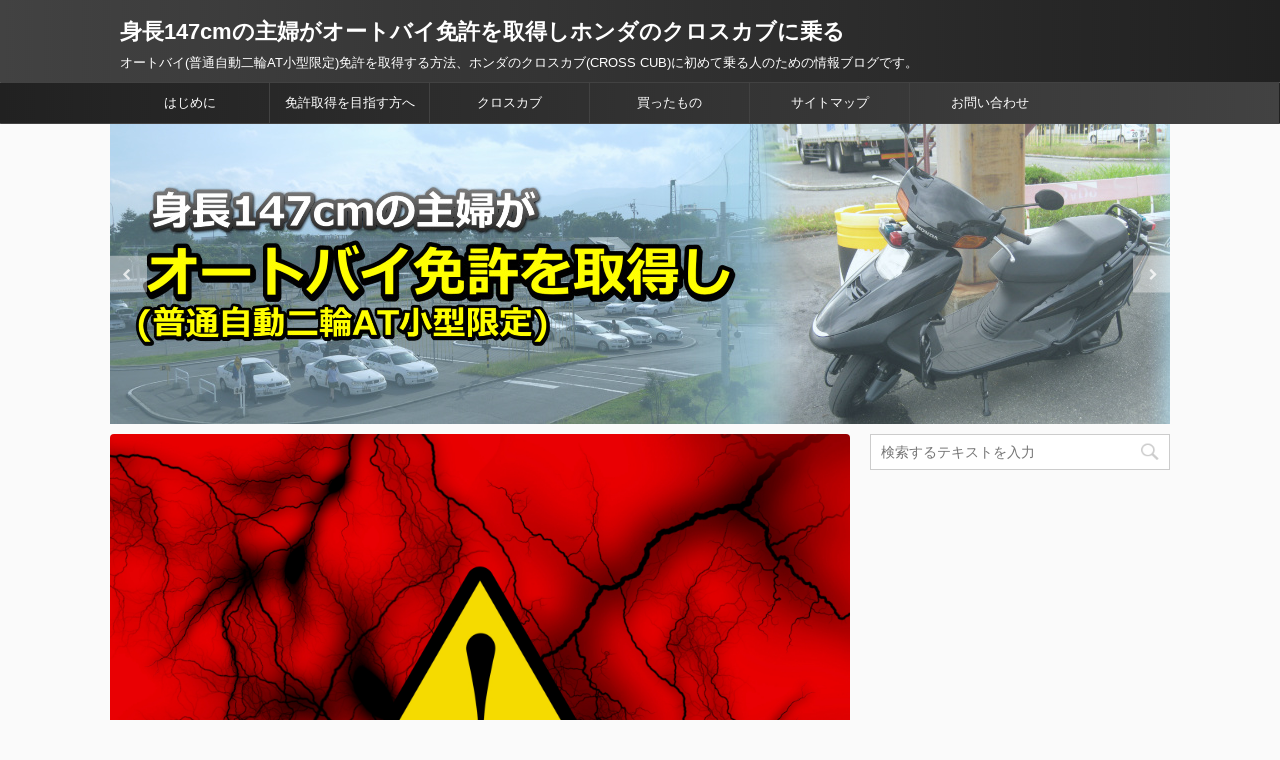

--- FILE ---
content_type: text/html; charset=UTF-8
request_url: https://usefulinfo.net/license/4days/
body_size: 15138
content:
<!DOCTYPE html>
<!--[if lt IE 7]>
<html class="ie6" lang="ja"> <![endif]-->
<!--[if IE 7]>
<html class="i7" lang="ja"> <![endif]-->
<!--[if IE 8]>
<html class="ie" lang="ja"> <![endif]-->
<!--[if gt IE 8]><!-->
<html lang="ja" class="">
	<!--<![endif]-->
	<head prefix="og: http://ogp.me/ns# fb: http://ogp.me/ns/fb# article: http://ogp.me/ns/article#">
		<meta charset="UTF-8" >
		<meta name="viewport" content="width=device-width,initial-scale=1.0,user-scalable=no,viewport-fit=cover">
		<meta name="format-detection" content="telephone=no" >
		
		
		<link rel="alternate" type="application/rss+xml" title="身長147cmの主婦がオートバイ免許を取得しホンダのクロスカブに乗る RSS Feed" href="https://usefulinfo.net/feed/" />
		<link rel="pingback" href="https://usefulinfo.net/xmlrpc.php" >
		<!--[if lt IE 9]>
		<script src="https://usefulinfo.net/wp-content/themes/affinger5/js/html5shiv.js"></script>
		<![endif]-->
				<title>４日目 その１ シミュレーターで交通法規の再確認 - 身長147cmの主婦がオートバイ免許を取得しホンダのクロスカブに乗る</title>
<link rel='dns-prefetch' href='//ajax.googleapis.com' />
<link rel='dns-prefetch' href='//fonts.googleapis.com' />
<link rel='dns-prefetch' href='//s.w.org' />
		<script type="text/javascript">
			window._wpemojiSettings = {"baseUrl":"https:\/\/s.w.org\/images\/core\/emoji\/2.4\/72x72\/","ext":".png","svgUrl":"https:\/\/s.w.org\/images\/core\/emoji\/2.4\/svg\/","svgExt":".svg","source":{"concatemoji":"https:\/\/usefulinfo.net\/wp-includes\/js\/wp-emoji-release.min.js?ver=4.9.5"}};
			!function(a,b,c){function d(a,b){var c=String.fromCharCode;l.clearRect(0,0,k.width,k.height),l.fillText(c.apply(this,a),0,0);var d=k.toDataURL();l.clearRect(0,0,k.width,k.height),l.fillText(c.apply(this,b),0,0);var e=k.toDataURL();return d===e}function e(a){var b;if(!l||!l.fillText)return!1;switch(l.textBaseline="top",l.font="600 32px Arial",a){case"flag":return!(b=d([55356,56826,55356,56819],[55356,56826,8203,55356,56819]))&&(b=d([55356,57332,56128,56423,56128,56418,56128,56421,56128,56430,56128,56423,56128,56447],[55356,57332,8203,56128,56423,8203,56128,56418,8203,56128,56421,8203,56128,56430,8203,56128,56423,8203,56128,56447]),!b);case"emoji":return b=d([55357,56692,8205,9792,65039],[55357,56692,8203,9792,65039]),!b}return!1}function f(a){var c=b.createElement("script");c.src=a,c.defer=c.type="text/javascript",b.getElementsByTagName("head")[0].appendChild(c)}var g,h,i,j,k=b.createElement("canvas"),l=k.getContext&&k.getContext("2d");for(j=Array("flag","emoji"),c.supports={everything:!0,everythingExceptFlag:!0},i=0;i<j.length;i++)c.supports[j[i]]=e(j[i]),c.supports.everything=c.supports.everything&&c.supports[j[i]],"flag"!==j[i]&&(c.supports.everythingExceptFlag=c.supports.everythingExceptFlag&&c.supports[j[i]]);c.supports.everythingExceptFlag=c.supports.everythingExceptFlag&&!c.supports.flag,c.DOMReady=!1,c.readyCallback=function(){c.DOMReady=!0},c.supports.everything||(h=function(){c.readyCallback()},b.addEventListener?(b.addEventListener("DOMContentLoaded",h,!1),a.addEventListener("load",h,!1)):(a.attachEvent("onload",h),b.attachEvent("onreadystatechange",function(){"complete"===b.readyState&&c.readyCallback()})),g=c.source||{},g.concatemoji?f(g.concatemoji):g.wpemoji&&g.twemoji&&(f(g.twemoji),f(g.wpemoji)))}(window,document,window._wpemojiSettings);
		</script>
		<style type="text/css">
img.wp-smiley,
img.emoji {
	display: inline !important;
	border: none !important;
	box-shadow: none !important;
	height: 1em !important;
	width: 1em !important;
	margin: 0 .07em !important;
	vertical-align: -0.1em !important;
	background: none !important;
	padding: 0 !important;
}
</style>
<link rel='stylesheet' id='contact-form-7-css'  href='https://usefulinfo.net/wp-content/plugins/contact-form-7/includes/css/styles.css?ver=4.9' type='text/css' media='all' />
<link rel='stylesheet' id='pz-linkcard-css'  href='//usefulinfo.net/wp-content/uploads/pz-linkcard/style.css?ver=4.9.5' type='text/css' media='all' />
<link rel='stylesheet' id='sb-type-std-css'  href='https://usefulinfo.net/wp-content/plugins/speech-bubble/css/sb-type-std.css?ver=4.9.5' type='text/css' media='all' />
<link rel='stylesheet' id='sb-type-fb-css'  href='https://usefulinfo.net/wp-content/plugins/speech-bubble/css/sb-type-fb.css?ver=4.9.5' type='text/css' media='all' />
<link rel='stylesheet' id='sb-type-fb-flat-css'  href='https://usefulinfo.net/wp-content/plugins/speech-bubble/css/sb-type-fb-flat.css?ver=4.9.5' type='text/css' media='all' />
<link rel='stylesheet' id='sb-type-ln-css'  href='https://usefulinfo.net/wp-content/plugins/speech-bubble/css/sb-type-ln.css?ver=4.9.5' type='text/css' media='all' />
<link rel='stylesheet' id='sb-type-ln-flat-css'  href='https://usefulinfo.net/wp-content/plugins/speech-bubble/css/sb-type-ln-flat.css?ver=4.9.5' type='text/css' media='all' />
<link rel='stylesheet' id='sb-type-pink-css'  href='https://usefulinfo.net/wp-content/plugins/speech-bubble/css/sb-type-pink.css?ver=4.9.5' type='text/css' media='all' />
<link rel='stylesheet' id='sb-type-rtail-css'  href='https://usefulinfo.net/wp-content/plugins/speech-bubble/css/sb-type-rtail.css?ver=4.9.5' type='text/css' media='all' />
<link rel='stylesheet' id='sb-type-drop-css'  href='https://usefulinfo.net/wp-content/plugins/speech-bubble/css/sb-type-drop.css?ver=4.9.5' type='text/css' media='all' />
<link rel='stylesheet' id='sb-type-think-css'  href='https://usefulinfo.net/wp-content/plugins/speech-bubble/css/sb-type-think.css?ver=4.9.5' type='text/css' media='all' />
<link rel='stylesheet' id='sb-no-br-css'  href='https://usefulinfo.net/wp-content/plugins/speech-bubble/css/sb-no-br.css?ver=4.9.5' type='text/css' media='all' />
<link rel='stylesheet' id='st-toc-css'  href='https://usefulinfo.net/wp-content/plugins/st-toc/assets/css/style.css?ver=20180319' type='text/css' media='all' />
<link rel='stylesheet' id='toc-screen-css'  href='https://usefulinfo.net/wp-content/plugins/table-of-contents-plus/screen.min.css?ver=1509' type='text/css' media='all' />
<link rel='stylesheet' id='parent-style-css'  href='https://usefulinfo.net/wp-content/themes/affinger5/style.css?ver=4.9.5' type='text/css' media='all' />
<link rel='stylesheet' id='slick-css'  href='https://usefulinfo.net/wp-content/themes/affinger5/vendor/slick/slick.css?ver=1.5.9' type='text/css' media='all' />
<link rel='stylesheet' id='slick-theme-css'  href='https://usefulinfo.net/wp-content/themes/affinger5/vendor/slick/slick-theme.css?ver=1.5.9' type='text/css' media='all' />
<link rel='stylesheet' id='fonts-googleapis-notosansjp-css'  href='//fonts.googleapis.com/earlyaccess/notosansjp.css?ver=4.9.5' type='text/css' media='all' />
<link rel='stylesheet' id='fonts-googleapis-lato700-css'  href='//fonts.googleapis.com/css?family=Lato%3A700&#038;ver=4.9.5' type='text/css' media='all' />
<link rel='stylesheet' id='fonts-googleapis-montserrat-css'  href='//fonts.googleapis.com/css?family=Montserrat%3A400&#038;ver=4.9.5' type='text/css' media='all' />
<link rel='stylesheet' id='normalize-css'  href='https://usefulinfo.net/wp-content/themes/affinger5/css/normalize.css?ver=1.5.9' type='text/css' media='all' />
<link rel='stylesheet' id='font-awesome-css'  href='https://usefulinfo.net/wp-content/themes/affinger5/css/fontawesome/css/font-awesome.min.css?ver=4.7.0' type='text/css' media='all' />
<link rel='stylesheet' id='st_svg-css'  href='https://usefulinfo.net/wp-content/themes/affinger5/st_svg/style.css?ver=4.9.5' type='text/css' media='all' />
<link rel='stylesheet' id='style-css'  href='https://usefulinfo.net/wp-content/themes/affinger5-child/style.css?ver=4.9.5' type='text/css' media='all' />
<link rel='stylesheet' id='single2-css'  href='https://usefulinfo.net/wp-content/themes/affinger5/st-kanricss.php' type='text/css' media='all' />
<link rel='stylesheet' id='single-css'  href='https://usefulinfo.net/wp-content/themes/affinger5/st-rankcss.php' type='text/css' media='all' />
<link rel='stylesheet' id='amazonjs-css'  href='https://usefulinfo.net/wp-content/plugins/amazonjs/css/amazonjs.css?ver=0.8' type='text/css' media='all' />
<link rel='stylesheet' id='st-themecss-css'  href='https://usefulinfo.net/wp-content/themes/affinger5/st-themecss-loader.php?ver=4.9.5' type='text/css' media='all' />
<script type='text/javascript' src='//ajax.googleapis.com/ajax/libs/jquery/1.11.3/jquery.min.js?ver=1.11.3'></script>
<link rel='https://api.w.org/' href='https://usefulinfo.net/wp-json/' />
<link rel='shortlink' href='https://usefulinfo.net/?p=255' />
<link rel="alternate" type="application/json+oembed" href="https://usefulinfo.net/wp-json/oembed/1.0/embed?url=https%3A%2F%2Fusefulinfo.net%2Flicense%2F4days%2F" />
<link rel="alternate" type="text/xml+oembed" href="https://usefulinfo.net/wp-json/oembed/1.0/embed?url=https%3A%2F%2Fusefulinfo.net%2Flicense%2F4days%2F&#038;format=xml" />
<meta name="robots" content="index, follow" />
<link rel="amphtml" href="https://usefulinfo.net/license/4days/amp/"><meta name="google-site-verification" content="a96z9O38IFAxq82M8EVyh5LUYPXpIWumqPphGUepHXE" />
<link rel="canonical" href="https://usefulinfo.net/license/4days/" />

<script type='text/javascript' src='https://usefulinfo.net/wp-content/plugins/wp-spamshield/js/jscripts.php'></script> 
			<script>
		(function (i, s, o, g, r, a, m) {
			i['GoogleAnalyticsObject'] = r;
			i[r] = i[r] || function () {
					(i[r].q = i[r].q || []).push(arguments)
				}, i[r].l = 1 * new Date();
			a = s.createElement(o),
				m = s.getElementsByTagName(o)[0];
			a.async = 1;
			a.src = g;
			m.parentNode.insertBefore(a, m)
		})(window, document, 'script', '//www.google-analytics.com/analytics.js', 'ga');

		ga('create', 'UA-107121052-1', 'auto');
		ga('send', 'pageview');

	</script>
					

	<script>
		jQuery(function(){
		jQuery(".post .entry-title").css("opacity",".0").animate({ 
				"opacity": "1"
				}, 2500);;
		});


	</script>

<script>
jQuery(function(){
    jQuery('.st-btn-open').click(function(){
        jQuery(this).next('.st-slidebox').stop(true, true).slideToggle();
    });
});
</script>
	<script>
		jQuery(function(){
		jQuery('.post h2 , .h2modoki').wrapInner('<span class="st-dash-design"></span>');
		}) 
	</script>

<script>
	jQuery(function(){
		jQuery("#toc_container:not(:has(ul ul))").addClass("only-toc");
		jQuery(".st-ac-box ul:has(.cat-item)").each(function(){
			jQuery(this).addClass("st-ac-cat");
		});
	});
</script>

<script>
	jQuery(function(){
					});
</script>
			</head>
	<body class="post-template-default single single-post postid-255 single-format-standard not-front-page" >
				<div id="st-ami">
				<div id="wrapper" class="">
				<div id="wrapper-in">
					<header id="st-headwide">
						<div id="headbox-bg">
							<div class="clearfix" id="headbox" class="">
										<nav id="s-navi" class="pcnone">
			<dl class="acordion">
				<dt class="trigger">
					<p class="acordion_button"><span class="op"><i class="fa st-svg-menu"></i></span></p>
		
					<!-- 追加メニュー -->
					
					<!-- 追加メニュー2 -->
					
						</dt>

				<dd class="acordion_tree">
					<div class="acordion_tree_content">

						

														<div class="menu-%e3%82%b0%e3%83%ad%e3%83%bc%e3%83%90%e3%83%ab%e3%83%a1%e3%83%8b%e3%83%a5%e3%83%bc-container"><ul id="menu-%e3%82%b0%e3%83%ad%e3%83%bc%e3%83%90%e3%83%ab%e3%83%a1%e3%83%8b%e3%83%a5%e3%83%bc" class="menu"><li id="menu-item-20" class="menu-item menu-item-type-post_type menu-item-object-page menu-item-20"><a href="https://usefulinfo.net/first.html">はじめに</a></li>
<li id="menu-item-9" class="menu-item menu-item-type-taxonomy menu-item-object-category current-post-ancestor current-menu-parent current-post-parent menu-item-has-children menu-item-9"><a href="https://usefulinfo.net/category/license/">免許取得を目指す方へ</a>
<ul class="sub-menu">
	<li id="menu-item-621" class="menu-item menu-item-type-taxonomy menu-item-object-category menu-item-621"><a href="https://usefulinfo.net/category/license/tips/">AT小型限定免許のコツ</a></li>
	<li id="menu-item-389" class="menu-item menu-item-type-taxonomy menu-item-object-category current-post-ancestor current-menu-parent current-post-parent menu-item-389"><a href="https://usefulinfo.net/category/license/license_diary/">AT小型限定教習日記</a></li>
	<li id="menu-item-388" class="menu-item menu-item-type-taxonomy menu-item-object-category menu-item-388"><a href="https://usefulinfo.net/category/license/license_column/">合格までの葛藤の日々</a></li>
</ul>
</li>
<li id="menu-item-8" class="menu-item menu-item-type-taxonomy menu-item-object-category menu-item-has-children menu-item-8"><a href="https://usefulinfo.net/category/crosscub/">クロスカブ</a>
<ul class="sub-menu">
	<li id="menu-item-7" class="menu-item menu-item-type-taxonomy menu-item-object-category menu-item-7"><a href="https://usefulinfo.net/category/crosscub/custom/">カスタム</a></li>
</ul>
</li>
<li id="menu-item-95" class="menu-item menu-item-type-taxonomy menu-item-object-category menu-item-95"><a href="https://usefulinfo.net/category/shopping/">買ったもの</a></li>
<li id="menu-item-499" class="menu-item menu-item-type-post_type menu-item-object-page menu-item-499"><a href="https://usefulinfo.net/auto_sitemap.html">サイトマップ</a></li>
<li id="menu-item-514" class="menu-item menu-item-type-post_type menu-item-object-page menu-item-514"><a href="https://usefulinfo.net/contact.html">お問い合わせ</a></li>
</ul></div>							<div class="clear"></div>

						
					</div>
				</dd>
			</dl>
		</nav>
										<div id="header-l">
										
            
			
				<!-- ロゴ又はブログ名 -->
				                
					<p class="sitename sitenametop"><a href="https://usefulinfo.net/">
  						                      		  身長147cmの主婦がオートバイ免許を取得しホンダのクロスカブに乗る                   		               		 </a></p>
                     
   				          		<!-- ロゴ又はブログ名ここまで -->
                
           		<!-- キャプション -->
           							<p class="descr">
						オートバイ(普通自動二輪AT小型限定)免許を取得する方法、ホンダのクロスカブ(CROSS CUB)に初めて乗る人のための情報ブログです。					</p>
				
			
		
    									</div><!-- /#header-l -->
								<div id="header-r" class="smanone">
																		
								</div><!-- /#header-r -->
							</div><!-- /#headbox-bg -->
						</div><!-- /#headbox clearfix -->
						
												
					

	<div id="gazou-wide">
				<div id="st-menubox">
			<div id="st-menuwide">
				<nav class="smanone clearfix"><ul id="menu-%e3%82%b0%e3%83%ad%e3%83%bc%e3%83%90%e3%83%ab%e3%83%a1%e3%83%8b%e3%83%a5%e3%83%bc-1" class="menu"><li class="menu-item menu-item-type-post_type menu-item-object-page menu-item-20"><a href="https://usefulinfo.net/first.html">はじめに</a></li>
<li class="menu-item menu-item-type-taxonomy menu-item-object-category current-post-ancestor current-menu-parent current-post-parent menu-item-has-children menu-item-9"><a href="https://usefulinfo.net/category/license/">免許取得を目指す方へ</a>
<ul class="sub-menu">
	<li class="menu-item menu-item-type-taxonomy menu-item-object-category menu-item-621"><a href="https://usefulinfo.net/category/license/tips/">AT小型限定免許のコツ</a></li>
	<li class="menu-item menu-item-type-taxonomy menu-item-object-category current-post-ancestor current-menu-parent current-post-parent menu-item-389"><a href="https://usefulinfo.net/category/license/license_diary/">AT小型限定教習日記</a></li>
	<li class="menu-item menu-item-type-taxonomy menu-item-object-category menu-item-388"><a href="https://usefulinfo.net/category/license/license_column/">合格までの葛藤の日々</a></li>
</ul>
</li>
<li class="menu-item menu-item-type-taxonomy menu-item-object-category menu-item-has-children menu-item-8"><a href="https://usefulinfo.net/category/crosscub/">クロスカブ</a>
<ul class="sub-menu">
	<li class="menu-item menu-item-type-taxonomy menu-item-object-category menu-item-7"><a href="https://usefulinfo.net/category/crosscub/custom/">カスタム</a></li>
</ul>
</li>
<li class="menu-item menu-item-type-taxonomy menu-item-object-category menu-item-95"><a href="https://usefulinfo.net/category/shopping/">買ったもの</a></li>
<li class="menu-item menu-item-type-post_type menu-item-object-page menu-item-499"><a href="https://usefulinfo.net/auto_sitemap.html">サイトマップ</a></li>
<li class="menu-item menu-item-type-post_type menu-item-object-page menu-item-514"><a href="https://usefulinfo.net/contact.html">お問い合わせ</a></li>
</ul></nav>			</div>
		</div>
	
														<div id="st-headerbox"><div id="st-header">
																							<div id="header-slides" data-slick='{"slidesToShow":1,"slidesToScroll":1,"autoplay":true,"autoplaySpeed":3000,"fade":true,"rtl":false}'>
																					<div class="header-slides-slide">
													<img src="https://usefulinfo.net/wp-content/uploads/2017/09/top2-2.jpg" width="2200" height="500" >
											</div>
																					<div class="header-slides-slide">
													<img src="https://usefulinfo.net/wp-content/uploads/2017/09/top-2.jpg" width="2200" height="500" >
											</div>
																			</div>
																			</div></div>
									
			</div>

<!-- /gazou -->						
					
					</header>
					<div id="content-w">
						
						
					
<div id="content" class="clearfix">
	<div id="contentInner">

		<main>
			<article>
				<div id="post-255" class="st-post post-255 post type-post status-publish format-standard has-post-thumbnail hentry category-license_diary category-license">

				<div class="st-eyecatch"><img width="1920" height="1280" src="https://usefulinfo.net/wp-content/uploads/2017/09/63d5e3f06190b04a662faa559a564eb2_m.jpg" class="attachment-full size-full wp-post-image" alt="危険予測" srcset="https://usefulinfo.net/wp-content/uploads/2017/09/63d5e3f06190b04a662faa559a564eb2_m.jpg 1920w, https://usefulinfo.net/wp-content/uploads/2017/09/63d5e3f06190b04a662faa559a564eb2_m-300x200.jpg 300w, https://usefulinfo.net/wp-content/uploads/2017/09/63d5e3f06190b04a662faa559a564eb2_m-768x512.jpg 768w, https://usefulinfo.net/wp-content/uploads/2017/09/63d5e3f06190b04a662faa559a564eb2_m-1024x683.jpg 1024w" sizes="(max-width: 1920px) 100vw, 1920px" />
	
	</div>

														<div class="st-widgets-box post-widgets-top">			<div class="textwidget"><div class="clearfix responbox50 smart50">
<div class="lbox">
<p><a href="//bike.blogmura.com/bike_menkyo/ranking.html"><img src="//bike.blogmura.com/bike_menkyo/img/bike_menkyo88_31.gif" alt="にほんブログ村 バイクブログ バイク 運転免許・バイク教習所へ" width="88" height="31" border="0" /></a><br />
<a href="//bike.blogmura.com/bike_menkyo/ranking.html">にほんブログ村</a></p>
</div>
<div class="rbox">
<p><a href="//bike.blogmura.com/cub/ranking.html"><img src="//bike.blogmura.com/cub/img/cub88_31.gif" alt="にほんブログ村 バイクブログ カブ系へ" width="88" height="31" border="0" /></a><br />
<a href="//bike.blogmura.com/cub/ranking.html">にほんブログ村</a></p>
</div>
</div>
</div>
		</div>						

					<!--ぱんくず -->
					<div id="breadcrumb">
					<ol itemscope itemtype="http://schema.org/BreadcrumbList">
							 <li itemprop="itemListElement" itemscope
      itemtype="http://schema.org/ListItem"><a href="https://usefulinfo.net" itemprop="item"><span itemprop="name">HOME</span></a> > <meta itemprop="position" content="1" /></li>
													<li itemprop="itemListElement" itemscope
      itemtype="http://schema.org/ListItem"><a href="https://usefulinfo.net/category/license/" itemprop="item">
							<span itemprop="name">免許取得を目指す方へ</span> </a> &gt;<meta itemprop="position" content="2" /></li> 
													<li itemprop="itemListElement" itemscope
      itemtype="http://schema.org/ListItem"><a href="https://usefulinfo.net/category/license/license_diary/" itemprop="item">
							<span itemprop="name">AT小型限定教習日記</span> </a> &gt;<meta itemprop="position" content="3" /></li> 
											</ol>
					</div>
					<!--/ ぱんくず -->

					<!--ループ開始 -->
										
										<p class="st-catgroup">
					<a href="https://usefulinfo.net/category/license/license_diary/" title="View all posts in AT小型限定教習日記" rel="category tag"><span class="catname st-catid8">AT小型限定教習日記</span></a> <a href="https://usefulinfo.net/category/license/" title="View all posts in 免許取得を目指す方へ" rel="category tag"><span class="catname st-catid2">免許取得を目指す方へ</span></a>					</p>
									

					<h1 class="entry-title">４日目 その１ シミュレーターで交通法規の再確認</h1>

					<div class="blogbox ">
						<p><span class="kdate">
																							更新日：<time class="updated" datetime="2017-09-29T13:00:27+0900">2017年9月29日</time>
													</span></p>
					</div>

					
					<div class="mainbox">
						<div id="nocopy" ><!-- コピー禁止エリアここから -->
																										
							<div class="entry-content">
								<div class="redbox">2017年7月27日　第１段階　7時間目、第２段階　１時間目</div>
<h2><i class="fa fa-motorcycle" aria-hidden="true"></i>２段階目初のシミュレーターは危険予測と急制動</h2>
<p>教習4日目。<br />
今日もシミュレーター１時間と技能１時間。</p>
<p>&nbsp;</p>
<p>なぜか、２段階のシミュレーターを先に行い、<br />
１段階の見極めが後というスケジュールだった。</p>
<p>今日もシミュレーターは私１人。</p>
<p>&nbsp;</p>
<p>２段階のシミュレーターは危険予測。</p>
<p>ところが、<span class="ymarker">路肩に乗り上げたり</span>、<br />
<span class="ymarker">大回りして反対車線</span>に入っちゃったり、<br />
<span class="ymarker">道路上だったら大事故になるような危険運転・・</span>。</p>
<p>&nbsp;</p>
<p>シミュレーターの指示に従って走り、<br />
後から、自分が運転したコースを見せられて確認する、<br />
という感じで進められていった。</p>
<p>普段、車を運転している人でも、<br />
忘れていることがあるので、<br />
<span class="ymarker">この機会に法規走行を再確認</span>してもらう<br />
という意味もあるらしい。</p>
<p>&nbsp;</p>
<p>以下は備忘録として、記しておく。</p>
<div class="st-memobox">
<p><span class="st-memobox-title">メモ</span></p>
<ul>
<li><span class="ymarker">横断歩道</span>の後ろに<span class="ymarker">停止している車</span>があったら、<span class="ymarker">歩行者</span>が渡っていないか注意する</li>
<li>救急車が後ろにいたのに気づかなかった。<br />
<span class="ymarker">バイクはヘルメットで音が聞こえない</span>場合がある。</li>
<li><span class="ymarker">緊急車両がランプをつけて走ってきた場合</span>、<br />
信号があるところは左によって一時停止<br />
（一方通行の場合は右でも良い)<br />
<span class="ymarker">信号がない</span>ところは<span class="ymarker">左に寄る</span><br />
（一方通行の場合は右でも良い)</li>
<li>安全地帯には止めない</li>
<li>広い<span class="ymarker">歩行者専用道路を突っ切る</span>ときは<span class="ymarker">一時停止</span>する</li>
</ul>
</div>
<p>&nbsp;</p>
<p>その後、シミュレーターの中で、<br />
急制動のやり方を教わる。</p>
<p><span class="ymarker">30km/時で侵入</span>して、<br />
パイロンを<span class="ymarker">前輪タイヤが通過したらブレーキ</span>。</p>
<div class="sb-type-ln">
	<div class="sb-subtype-a">
		<div class="sb-speaker">
			<div class="sb-icon">
				<img src="https://usefulinfo.net/wp-content/plugins/speech-bubble/img/panda.png" class="sb-icon">
			</div>
			<div class="sb-name">S教官</div>
		</div>
		<div class="sb-content">
			<div class="sb-speech-bubble">今みたいに急ブレーキをかけると、タイヤがロックして転倒しますよ。もっとジワッとかけてください。</div>
		</div>
	</div>
</div>
<p>&nbsp;</p>
<p>うう。怖いよ。。</p>
<p>&nbsp;</p>
<p><a href="https://usefulinfo.net/license/4days2/">その２に続く</a>↓</p>
			<div class="kanren st-cardbox">
								<dl class="clearfix">
					<dt><a href="https://usefulinfo.net/license/4days2/">
															<img width="300" height="300" src="https://usefulinfo.net/wp-content/uploads/2017/09/18e8aaf2440a10d5fb352817e8d83833_m-300x300.jpg" class="attachment-300x300 size-300x300 wp-post-image" alt="頭がパンク" srcset="https://usefulinfo.net/wp-content/uploads/2017/09/18e8aaf2440a10d5fb352817e8d83833_m-300x300.jpg 300w, https://usefulinfo.net/wp-content/uploads/2017/09/18e8aaf2440a10d5fb352817e8d83833_m-150x150.jpg 150w, https://usefulinfo.net/wp-content/uploads/2017/09/18e8aaf2440a10d5fb352817e8d83833_m-100x100.jpg 100w, https://usefulinfo.net/wp-content/uploads/2017/09/18e8aaf2440a10d5fb352817e8d83833_m-400x400.jpg 400w" sizes="(max-width: 300px) 100vw, 300px" />													</a></dt>
					<dd>
													<h5 class="st-cardbox-t"><a href="https://usefulinfo.net/license/4days2/">４日目 その２ １コースの案内</a></h5>
						
													<div class="smanone">
								<p>１コースを回る、やること多くて頭がパンクしそう。。 シュミレーターの後は技能教習。 S教官 今日は１コースを走ります。バッチリですか？ 私 ええ。まぁ、一応覚えてきました。(良かった。２コースはまだ覚 ... </p>
							</div>
																	</dd>
				</dl>
			</div>
			
							</div>
						</div><!-- コピー禁止エリアここまで -->

												
					<div class="adbox">
				
												<div class="textwidget"><div>スポンサードリンク<br />
<script async src="//pagead2.googlesyndication.com/pagead/js/adsbygoogle.js"></script><br />
<!-- バイク-PC --><br />
<ins class="adsbygoogle" style="display: block;" data-ad-client="ca-pub-9544728524602999" data-ad-slot="1220431881" data-ad-format="rectangle"></ins><br />
<script>
(adsbygoogle = window.adsbygoogle || []).push({});
</script></div>
</div>
							        
	
									<div style="padding-top:10px;">
						
												<div class="textwidget"><div>スポンサードリンク<br />
<script async src="//pagead2.googlesyndication.com/pagead/js/adsbygoogle.js"></script><br />
<!-- バイク-PC --><br />
<ins class="adsbygoogle" style="display: block;" data-ad-client="ca-pub-9544728524602999" data-ad-slot="1220431881" data-ad-format="rectangle"></ins><br />
<script>
(adsbygoogle = window.adsbygoogle || []).push({});
</script></div>
</div>
							        
	
					</div>
							</div>
		
        
	

						
					</div><!-- .mainboxここまで -->

												
	<div class="sns ">
	<ul class="clearfix">
		<!--ツイートボタン-->
		<li class="twitter"> 
		<a rel="nofollow" onclick="window.open('//twitter.com/intent/tweet?url=https%3A%2F%2Fusefulinfo.net%2Flicense%2F4days%2F&hashtags=オートバイ&text=%EF%BC%94%E6%97%A5%E7%9B%AE+%E3%81%9D%E3%81%AE%EF%BC%91+%E3%82%B7%E3%83%9F%E3%83%A5%E3%83%AC%E3%83%BC%E3%82%BF%E3%83%BC%E3%81%A7%E4%BA%A4%E9%80%9A%E6%B3%95%E8%A6%8F%E3%81%AE%E5%86%8D%E7%A2%BA%E8%AA%8D&tw_p=tweetbutton', '', 'width=500,height=450'); return false;"><i class="fa fa-twitter"></i><span class="snstext " >Twitter</span></a>
		</li>

		<!--シェアボタン-->      
		<li class="facebook">
		<a href="//www.facebook.com/sharer.php?src=bm&u=https%3A%2F%2Fusefulinfo.net%2Flicense%2F4days%2F&t=%EF%BC%94%E6%97%A5%E7%9B%AE+%E3%81%9D%E3%81%AE%EF%BC%91+%E3%82%B7%E3%83%9F%E3%83%A5%E3%83%AC%E3%83%BC%E3%82%BF%E3%83%BC%E3%81%A7%E4%BA%A4%E9%80%9A%E6%B3%95%E8%A6%8F%E3%81%AE%E5%86%8D%E7%A2%BA%E8%AA%8D" target="_blank" rel="nofollow"><i class="fa fa-facebook"></i><span class="snstext " >Share</span>
		</a>
		</li>

		<!--Google+1ボタン-->
		<li class="googleplus">
		<a href="//plus.google.com/share?url=https%3A%2F%2Fusefulinfo.net%2Flicense%2F4days%2F" target="_blank" rel="nofollow"><i class="fa fa-google-plus"></i><span class="snstext " >Google+</span></a>
		</li>

		<!--ポケットボタン-->      
		<li class="pocket">
		<a rel="nofollow" onclick="window.open('//getpocket.com/edit?url=https%3A%2F%2Fusefulinfo.net%2Flicense%2F4days%2F&title=%EF%BC%94%E6%97%A5%E7%9B%AE+%E3%81%9D%E3%81%AE%EF%BC%91+%E3%82%B7%E3%83%9F%E3%83%A5%E3%83%AC%E3%83%BC%E3%82%BF%E3%83%BC%E3%81%A7%E4%BA%A4%E9%80%9A%E6%B3%95%E8%A6%8F%E3%81%AE%E5%86%8D%E7%A2%BA%E8%AA%8D', '', 'width=500,height=350'); return false;"><i class="fa fa-get-pocket"></i><span class="snstext " >Pocket</span></a></li>

		<!--はてブボタン-->  
		<li class="hatebu">       
			<a href="//b.hatena.ne.jp/entry/https://usefulinfo.net/license/4days/" class="hatena-bookmark-button" data-hatena-bookmark-layout="simple" title="４日目 その１ シミュレーターで交通法規の再確認" rel="nofollow"><i class="fa st-svg-hateb"></i><span class="snstext " >Hatena</span>
			</a><script type="text/javascript" src="//b.st-hatena.com/js/bookmark_button.js" charset="utf-8" async="async"></script>

		</li>

		<!--LINEボタン-->   
		<li class="line">
		<a href="//line.me/R/msg/text/?%EF%BC%94%E6%97%A5%E7%9B%AE+%E3%81%9D%E3%81%AE%EF%BC%91+%E3%82%B7%E3%83%9F%E3%83%A5%E3%83%AC%E3%83%BC%E3%82%BF%E3%83%BC%E3%81%A7%E4%BA%A4%E9%80%9A%E6%B3%95%E8%A6%8F%E3%81%AE%E5%86%8D%E7%A2%BA%E8%AA%8D%0Ahttps%3A%2F%2Fusefulinfo.net%2Flicense%2F4days%2F" target="_blank" rel="nofollow"><i class="fa fa-comment" aria-hidden="true"></i><span class="snstext" >LINE</span></a>
		</li>     
	</ul>

	</div> 

													<div class="kanren pop-box ">
<p class="p-entry-t"><span class="p-entry">人気の記事</span></p>
    
            <dl class="clearfix">
                <dt class="poprank"><a href="https://usefulinfo.net/crosscub/sus/">
                                                    <img width="150" height="150" src="https://usefulinfo.net/wp-content/uploads/2017/09/024-150x150.jpg" class="attachment-thumbnail size-thumbnail wp-post-image" alt="クロスカブ (CROSS CUB)の 車高調整 ローダウンリアサスペンション エンデュランス" srcset="https://usefulinfo.net/wp-content/uploads/2017/09/024-150x150.jpg 150w, https://usefulinfo.net/wp-content/uploads/2017/09/024-100x100.jpg 100w, https://usefulinfo.net/wp-content/uploads/2017/09/024-300x300.jpg 300w, https://usefulinfo.net/wp-content/uploads/2017/09/024-400x400.jpg 400w" sizes="(max-width: 150px) 100vw, 150px" />                                            </a><span class="poprank-no">1</span></dt>
                <dd>
                    <h5 class="popular-t"><a href="https://usefulinfo.net/crosscub/sus/">
                            クロスカブ (CROSS CUB)の 車高調整 ローダウンリアサスペンション エンデュランス 取付レポート                        </a></h5>

											<div class="smanone">
							<p>クロスカブ(CROSS CUB)の車高調整、足つき改善のために購入した ローダウンリアサスペンション エンデュランスを取り付けました。 その手順とどの位低くなったかレポートします。 目次1 クロスカブ ... </p>
						</div>
					
                </dd>
            </dl>

    
            <dl class="clearfix">
                <dt class="poprank"><a href="https://usefulinfo.net/crosscub/seat/">
                                                    <img width="150" height="150" src="https://usefulinfo.net/wp-content/uploads/2017/09/010-1-150x150.jpg" class="attachment-thumbnail size-thumbnail wp-post-image" alt="クロスカブ(CROSS CUB)の車高調整、 足つき改善 アウトスタンディング シングルシート S36T　取付" srcset="https://usefulinfo.net/wp-content/uploads/2017/09/010-1-150x150.jpg 150w, https://usefulinfo.net/wp-content/uploads/2017/09/010-1-100x100.jpg 100w, https://usefulinfo.net/wp-content/uploads/2017/09/010-1-300x300.jpg 300w, https://usefulinfo.net/wp-content/uploads/2017/09/010-1-400x400.jpg 400w" sizes="(max-width: 150px) 100vw, 150px" />                                            </a><span class="poprank-no">2</span></dt>
                <dd>
                    <h5 class="popular-t"><a href="https://usefulinfo.net/crosscub/seat/">
                            クロスカブ(CROSS CUB)の車高調整 アウトスタンディング シート S36T 取付レポート                        </a></h5>

											<div class="smanone">
							<p>クロスカブ(CROSS CUB)の車高調整、足つき改善のために購入した アウトスタンディング シングルシート S36Tを取り付けました。 その手順とどの位低くなったかレポートします。 目次1 クロスカ ... </p>
						</div>
					
                </dd>
            </dl>

    
            <dl class="clearfix">
                <dt class="poprank"><a href="https://usefulinfo.net/shopping/komine01/">
                                                    <img width="150" height="150" src="https://usefulinfo.net/wp-content/uploads/2017/09/komine-150x150.jpg" class="attachment-thumbnail size-thumbnail wp-post-image" alt="komine コミネ本社" srcset="https://usefulinfo.net/wp-content/uploads/2017/09/komine-150x150.jpg 150w, https://usefulinfo.net/wp-content/uploads/2017/09/komine-100x100.jpg 100w, https://usefulinfo.net/wp-content/uploads/2017/09/komine-300x300.jpg 300w, https://usefulinfo.net/wp-content/uploads/2017/09/komine-400x400.jpg 400w" sizes="(max-width: 150px) 100vw, 150px" />                                            </a><span class="poprank-no">3</span></dt>
                <dd>
                    <h5 class="popular-t"><a href="https://usefulinfo.net/shopping/komine01/">
                            コミネ(KOMINE)本社に行ってきた！その１                        </a></h5>

											<div class="smanone">
							<p>先日、東京に出たついでにコミネ(KOMINE)本社に 行ってきた。 コミネ(KOMINE)は、高規格なプロテクター入りの商品を 開発していることで有名なメーカー。 難点は、あんまりかわいくないこと。( ... </p>
						</div>
					
                </dd>
            </dl>

    
            <dl class="clearfix">
                <dt class="poprank"><a href="https://usefulinfo.net/license/atkogata3/">
                                                    <img width="150" height="150" src="https://usefulinfo.net/wp-content/uploads/2017/09/1ef3f317dee230bb0b0a0ad0ed5860b1_m-150x150.jpg" class="attachment-thumbnail size-thumbnail wp-post-image" alt="コツ" srcset="https://usefulinfo.net/wp-content/uploads/2017/09/1ef3f317dee230bb0b0a0ad0ed5860b1_m-150x150.jpg 150w, https://usefulinfo.net/wp-content/uploads/2017/09/1ef3f317dee230bb0b0a0ad0ed5860b1_m-100x100.jpg 100w, https://usefulinfo.net/wp-content/uploads/2017/09/1ef3f317dee230bb0b0a0ad0ed5860b1_m-300x300.jpg 300w, https://usefulinfo.net/wp-content/uploads/2017/09/1ef3f317dee230bb0b0a0ad0ed5860b1_m-400x400.jpg 400w" sizes="(max-width: 150px) 100vw, 150px" />                                            </a><span class="poprank-no">4</span></dt>
                <dd>
                    <h5 class="popular-t"><a href="https://usefulinfo.net/license/atkogata3/">
                            最短で卒業検定に進むためのコツ                        </a></h5>

											<div class="smanone">
							<p>目次1 第一段階を早くクリアするコツは？1.1 乗り方、降り方、安全確認の方法など1.2 S字1.3 クランク1.4 坂道1.5 一本橋2 第二段階を早くクリアするコツは？2.1 急制動2.2 コース ... </p>
						</div>
					
                </dd>
            </dl>

    </div>

						<p class="tagst">
							<i class="fa fa-folder-open-o" aria-hidden="true"></i>-<a href="https://usefulinfo.net/category/license/license_diary/" rel="category tag">AT小型限定教習日記</a>, <a href="https://usefulinfo.net/category/license/" rel="category tag">免許取得を目指す方へ</a><br/>
													</p>

					<aside>

						<p class="author" style="display:none;"><a href="https://usefulinfo.net/author/minmin/" title="minmin" class="vcard author"><span class="fn">author</span></a></p>
												<!--ループ終了-->
													<hr class="hrcss" />
<div id="comments">
     	<div id="respond" class="comment-respond">
		<h3 id="reply-title" class="comment-reply-title">comment <small><a rel="nofollow" id="cancel-comment-reply-link" href="/license/4days/#respond" style="display:none;">コメントをキャンセル</a></small></h3>			<form action="https://usefulinfo.net/wp-comments-post.php" method="post" id="commentform" class="comment-form">
				<p class="comment-notes"><span id="email-notes">メールアドレスが公開されることはありません。</span> <span class="required">*</span> が付いている欄は必須項目です</p><p class="comment-form-comment"><label for="comment">コメント</label> <textarea id="comment" name="comment" cols="45" rows="8" maxlength="65525" required="required"></textarea></p><p class="comment-form-author"><label for="author">名前 <span class="required">*</span></label> <input id="author" name="author" type="text" value="" size="30" maxlength="245" required='required' /></p>
<p class="comment-form-email"><label for="email">メールアドレス <span class="required">*</span></label> <input id="email" name="email" type="text" value="" size="30" maxlength="100" aria-describedby="email-notes" required='required' /></p>
<p class="comment-form-url"><label for="url">ウェブサイト</label> <input id="url" name="url" type="text" value="" size="30" maxlength="200" /></p>
<p class="form-submit"><input name="submit" type="submit" id="submit" class="submit" value="コメントを送る" /> <input type='hidden' name='comment_post_ID' value='255' id='comment_post_ID' />
<input type='hidden' name='comment_parent' id='comment_parent' value='0' />
</p><p style="display: none;"><input type="hidden" id="akismet_comment_nonce" name="akismet_comment_nonce" value="c3090ad335" /></p>
<noscript><input type="hidden" name="JS04X7" value="NS1" /></noscript>
<noscript><p><strong>Currently you have JavaScript disabled. In order to post comments, please make sure JavaScript and Cookies are enabled, and reload the page.</strong> <a href="http://enable-javascript.com/" rel="nofollow external" >Click here for instructions on how to enable JavaScript in your browser.</a></p></noscript>
<p style="display: none;"><input type="hidden" id="ak_js" name="ak_js" value="216"/></p>			</form>
			</div><!-- #respond -->
	</div>

<!-- END singer -->
												<!--関連記事-->
						
			<h4 class="point"><span class="point-in">関連記事</span></h4>
<div class="kanren ">
										<dl class="clearfix">
				<dt><a href="https://usefulinfo.net/license/update/">
													<img width="150" height="150" src="https://usefulinfo.net/wp-content/uploads/2017/09/f5e811c13560fc34ad025ca5f590f083_m-150x150.jpg" class="attachment-thumbnail size-thumbnail wp-post-image" alt="オートバイ" srcset="https://usefulinfo.net/wp-content/uploads/2017/09/f5e811c13560fc34ad025ca5f590f083_m-150x150.jpg 150w, https://usefulinfo.net/wp-content/uploads/2017/09/f5e811c13560fc34ad025ca5f590f083_m-100x100.jpg 100w, https://usefulinfo.net/wp-content/uploads/2017/09/f5e811c13560fc34ad025ca5f590f083_m-300x300.jpg 300w, https://usefulinfo.net/wp-content/uploads/2017/09/f5e811c13560fc34ad025ca5f590f083_m-400x400.jpg 400w" sizes="(max-width: 150px) 100vw, 150px" />											</a></dt>
				<dd>
					
		<p class="st-catgroup itiran-category">
		<a href="https://usefulinfo.net/category/license/" title="View all posts in 免許取得を目指す方へ" rel="category tag"><span class="catname st-catid2">免許取得を目指す方へ</span></a> <a href="https://usefulinfo.net/category/license/license_column/" title="View all posts in 合格までの葛藤の日々" rel="category tag"><span class="catname st-catid9">合格までの葛藤の日々</span></a>		</p>

					<h5 class="kanren-t">
						<a href="https://usefulinfo.net/license/update/">
							普通自動二輪AT小型限定免許証が交付された						</a></h5>

											<div class="smanone">
							<p>2017年9月8日　普通自動二輪AT小型限定　免許証交付 目次1 卒業証書を持って運転免許センターへ！2 まさか？限定解除もう考えてる？ 卒業証書を持って運転免許センターへ！ 普通自動二輪AT小型限定 ... </p>
						</div>
					
				</dd>
			</dl>
								<dl class="clearfix">
				<dt><a href="https://usefulinfo.net/license/test2_4/">
													<img width="150" height="150" src="https://usefulinfo.net/wp-content/uploads/2017/09/5a164784772f1c646d22dd6b4c4a9b56_m-150x150.jpg" class="attachment-thumbnail size-thumbnail wp-post-image" alt="分かれ道 分岐点" srcset="https://usefulinfo.net/wp-content/uploads/2017/09/5a164784772f1c646d22dd6b4c4a9b56_m-150x150.jpg 150w, https://usefulinfo.net/wp-content/uploads/2017/09/5a164784772f1c646d22dd6b4c4a9b56_m-100x100.jpg 100w, https://usefulinfo.net/wp-content/uploads/2017/09/5a164784772f1c646d22dd6b4c4a9b56_m-300x300.jpg 300w, https://usefulinfo.net/wp-content/uploads/2017/09/5a164784772f1c646d22dd6b4c4a9b56_m-400x400.jpg 400w" sizes="(max-width: 150px) 100vw, 150px" />											</a></dt>
				<dd>
					
		<p class="st-catgroup itiran-category">
		<a href="https://usefulinfo.net/category/license/license_diary/" title="View all posts in AT小型限定教習日記" rel="category tag"><span class="catname st-catid8">AT小型限定教習日記</span></a> <a href="https://usefulinfo.net/category/license/" title="View all posts in 免許取得を目指す方へ" rel="category tag"><span class="catname st-catid2">免許取得を目指す方へ</span></a>		</p>

					<h5 class="kanren-t">
						<a href="https://usefulinfo.net/license/test2_4/">
							卒業検定２ その４ 合否判定待ち 大型さんと雑談						</a></h5>

											<div class="smanone">
							<p>2017年9月7日　普通自動二輪AT小型限定　卒業検定 バイク乗りにとって大型は永遠の憧れ スペイシー(SPACY)を車庫の外に置き、 ロビーに入ると大型さんに声をかけられた。 &nbsp; 大型さん ... </p>
						</div>
					
				</dd>
			</dl>
								<dl class="clearfix">
				<dt><a href="https://usefulinfo.net/license/previous_day/">
													<img width="150" height="150" src="https://usefulinfo.net/wp-content/uploads/2017/09/fb2ac7ff87eba9e107972875c6debd8f_m-150x150.jpg" class="attachment-thumbnail size-thumbnail wp-post-image" alt="不安" srcset="https://usefulinfo.net/wp-content/uploads/2017/09/fb2ac7ff87eba9e107972875c6debd8f_m-150x150.jpg 150w, https://usefulinfo.net/wp-content/uploads/2017/09/fb2ac7ff87eba9e107972875c6debd8f_m-100x100.jpg 100w, https://usefulinfo.net/wp-content/uploads/2017/09/fb2ac7ff87eba9e107972875c6debd8f_m-300x300.jpg 300w, https://usefulinfo.net/wp-content/uploads/2017/09/fb2ac7ff87eba9e107972875c6debd8f_m-400x400.jpg 400w" sizes="(max-width: 150px) 100vw, 150px" />											</a></dt>
				<dd>
					
		<p class="st-catgroup itiran-category">
		<a href="https://usefulinfo.net/category/license/" title="View all posts in 免許取得を目指す方へ" rel="category tag"><span class="catname st-catid2">免許取得を目指す方へ</span></a> <a href="https://usefulinfo.net/category/license/license_column/" title="View all posts in 合格までの葛藤の日々" rel="category tag"><span class="catname st-catid9">合格までの葛藤の日々</span></a>		</p>

					<h5 class="kanren-t">
						<a href="https://usefulinfo.net/license/previous_day/">
							免許取れると教習所に通っていた頃が懐かしく思えるよ						</a></h5>

											<div class="smanone">
							<p>明日は、２回目の卒業検定。 いつかは合格できるだろうとは思う。 でも、ホントに受かるのだろうか。 &nbsp; 教習期限以内に取れるのかな 冬は教習をやっていないというけど、大丈夫なんだろうか ダメだ ... </p>
						</div>
					
				</dd>
			</dl>
								<dl class="clearfix">
				<dt><a href="https://usefulinfo.net/license/test1_4/">
													<img width="150" height="150" src="https://usefulinfo.net/wp-content/uploads/2017/09/5da3271efd3ab45a5234345b7a10c31f_m-150x150.jpg" class="attachment-thumbnail size-thumbnail wp-post-image" alt="傾向と対策" srcset="https://usefulinfo.net/wp-content/uploads/2017/09/5da3271efd3ab45a5234345b7a10c31f_m-150x150.jpg 150w, https://usefulinfo.net/wp-content/uploads/2017/09/5da3271efd3ab45a5234345b7a10c31f_m-100x100.jpg 100w, https://usefulinfo.net/wp-content/uploads/2017/09/5da3271efd3ab45a5234345b7a10c31f_m-300x300.jpg 300w, https://usefulinfo.net/wp-content/uploads/2017/09/5da3271efd3ab45a5234345b7a10c31f_m-400x400.jpg 400w" sizes="(max-width: 150px) 100vw, 150px" />											</a></dt>
				<dd>
					
		<p class="st-catgroup itiran-category">
		<a href="https://usefulinfo.net/category/license/license_diary/" title="View all posts in AT小型限定教習日記" rel="category tag"><span class="catname st-catid8">AT小型限定教習日記</span></a> <a href="https://usefulinfo.net/category/license/" title="View all posts in 免許取得を目指す方へ" rel="category tag"><span class="catname st-catid2">免許取得を目指す方へ</span></a>		</p>

					<h5 class="kanren-t">
						<a href="https://usefulinfo.net/license/test1_4/">
							卒業検定１ その４ 傾向と対策						</a></h5>

											<div class="smanone">
							<p>2017年9月2日　普通自動二輪AT小型限定　卒業検定 次回の検定に向けての対策を考えてみた 私一本橋に乗れなかった～。 ダンナ一本橋に乗れない？珍しいやつだなー。 私乗れれば、６秒以上だったりするん ... </p>
						</div>
					
				</dd>
			</dl>
								<dl class="clearfix">
				<dt><a href="https://usefulinfo.net/license/1day/">
													<img width="150" height="150" src="https://usefulinfo.net/wp-content/uploads/2017/07/5c0392957aadda120226c74b437e1a34_m-150x150.jpg" class="attachment-thumbnail size-thumbnail wp-post-image" alt="頭を抱える" srcset="https://usefulinfo.net/wp-content/uploads/2017/07/5c0392957aadda120226c74b437e1a34_m-150x150.jpg 150w, https://usefulinfo.net/wp-content/uploads/2017/07/5c0392957aadda120226c74b437e1a34_m-100x100.jpg 100w, https://usefulinfo.net/wp-content/uploads/2017/07/5c0392957aadda120226c74b437e1a34_m-300x300.jpg 300w, https://usefulinfo.net/wp-content/uploads/2017/07/5c0392957aadda120226c74b437e1a34_m-400x400.jpg 400w" sizes="(max-width: 150px) 100vw, 150px" />											</a></dt>
				<dd>
					
		<p class="st-catgroup itiran-category">
		<a href="https://usefulinfo.net/category/license/license_diary/" title="View all posts in AT小型限定教習日記" rel="category tag"><span class="catname st-catid8">AT小型限定教習日記</span></a> <a href="https://usefulinfo.net/category/license/" title="View all posts in 免許取得を目指す方へ" rel="category tag"><span class="catname st-catid2">免許取得を目指す方へ</span></a>		</p>

					<h5 class="kanren-t">
						<a href="https://usefulinfo.net/license/1day/">
							１日目 その１ 初教習 こんなに大変だとは・・						</a></h5>

											<div class="smanone">
							<p>2017年7月18日　第１段階　１、２時間目 目次1 まずはプロテクターを着けるところから2 初乗車。スペイシー (SPACY) の挙動がわからない。。3 右左折。バンク？なにそれ？4 次にブレーキの ... </p>
						</div>
					
				</dd>
			</dl>
				</div>
						<!--ページナビ-->
						<div class="p-navi clearfix">
							<dl>
																	<dt>PREV</dt>
									<dd>
										<a href="https://usefulinfo.net/license/4day0/">４日目 その０ 適正検査</a>
									</dd>
																									<dt>NEXT</dt>
									<dd>
										<a href="https://usefulinfo.net/license/4days2/">４日目 その２ １コースの案内</a>
									</dd>
															</dl>
						</div>
					</aside>

				</div>
				<!--/post-->
			</article>
		</main>
	</div>
	<!-- /#contentInner -->
	<div id="side">
	<aside>

					<div class="side-topad">
				<div class="ad"><div id="search">
	<form method="get" id="searchform" action="https://usefulinfo.net/">
		<label class="hidden" for="s">
					</label>
		<input type="text" placeholder="検索するテキストを入力" value="" name="s" id="s" />
		<input type="image" src="https://usefulinfo.net/wp-content/themes/affinger5/images/search.png" alt="検索" id="searchsubmit" />
	</form>
</div>
<!-- /stinger --> </div>			</div>
		
							
					<div id="mybox">
				<div class="ad">			<div class="textwidget"><p><script async src="//pagead2.googlesyndication.com/pagead/js/adsbygoogle.js"></script><br />
<!-- バイク－スマホ --><br />
<ins class="adsbygoogle" style="display: block;" data-ad-client="ca-pub-9544728524602999" data-ad-slot="2150370179" data-ad-format="rectangle"></ins><br />
<script>
(adsbygoogle = window.adsbygoogle || []).push({});
</script></p>
</div>
		</div><div class="ad"><div id="sidebg"><div class="st-pagelists"><ul id="menu-%e3%82%b0%e3%83%ad%e3%83%bc%e3%83%90%e3%83%ab%e3%83%a1%e3%83%8b%e3%83%a5%e3%83%bc-3" class=""><li class="menu-item menu-item-type-post_type menu-item-object-page menu-item-20"><a href="https://usefulinfo.net/first.html">はじめに</a></li>
<li class="menu-item menu-item-type-taxonomy menu-item-object-category current-post-ancestor current-menu-parent current-post-parent menu-item-has-children menu-item-9"><a href="https://usefulinfo.net/category/license/">免許取得を目指す方へ</a>
<ul class="sub-menu">
	<li class="menu-item menu-item-type-taxonomy menu-item-object-category menu-item-621"><a href="https://usefulinfo.net/category/license/tips/">AT小型限定免許のコツ</a></li>
	<li class="menu-item menu-item-type-taxonomy menu-item-object-category current-post-ancestor current-menu-parent current-post-parent menu-item-389"><a href="https://usefulinfo.net/category/license/license_diary/">AT小型限定教習日記</a></li>
	<li class="menu-item menu-item-type-taxonomy menu-item-object-category menu-item-388"><a href="https://usefulinfo.net/category/license/license_column/">合格までの葛藤の日々</a></li>
</ul>
</li>
<li class="menu-item menu-item-type-taxonomy menu-item-object-category menu-item-has-children menu-item-8"><a href="https://usefulinfo.net/category/crosscub/">クロスカブ</a>
<ul class="sub-menu">
	<li class="menu-item menu-item-type-taxonomy menu-item-object-category menu-item-7"><a href="https://usefulinfo.net/category/crosscub/custom/">カスタム</a></li>
</ul>
</li>
<li class="menu-item menu-item-type-taxonomy menu-item-object-category menu-item-95"><a href="https://usefulinfo.net/category/shopping/">買ったもの</a></li>
<li class="menu-item menu-item-type-post_type menu-item-object-page menu-item-499"><a href="https://usefulinfo.net/auto_sitemap.html">サイトマップ</a></li>
<li class="menu-item menu-item-type-post_type menu-item-object-page menu-item-514"><a href="https://usefulinfo.net/contact.html">お問い合わせ</a></li>
</ul></div></div></div><div class="ad"><div class="freebox"><div class="free-inbox">バイク免許を取りたい方は必見！まるで教科書のようなブログです。私も大変お世話になりました。<br><br />
<a href="http://bikelabo.com/" target="_blank"><br />
<img src="https://usefulinfo.net/wp-content/uploads/2017/11/Twitter-Logo.jpg"  width=”150″ heigth=”" alt="バイク初心者サポートラボ"></a></div></div></div><div class="ad"><div class="newentrybox"><div class="kanren ">
										<dl class="clearfix">
				<dt><a href="https://usefulinfo.net/license/tips/beginner/">
													<img width="150" height="150" src="https://usefulinfo.net/wp-content/uploads/2017/10/beginner-150x150.png" class="attachment-thumbnail size-thumbnail wp-post-image" alt="バイク初心者サポートラボ" srcset="https://usefulinfo.net/wp-content/uploads/2017/10/beginner-150x150.png 150w, https://usefulinfo.net/wp-content/uploads/2017/10/beginner-100x100.png 100w, https://usefulinfo.net/wp-content/uploads/2017/10/beginner-300x300.png 300w, https://usefulinfo.net/wp-content/uploads/2017/10/beginner-400x400.png 400w" sizes="(max-width: 150px) 100vw, 150px" />											</a></dt>
				<dd>
					
		<p class="st-catgroup itiran-category">
		<a href="https://usefulinfo.net/category/license/tips/" title="View all posts in AT小型限定免許のコツ" rel="category tag"><span class="catname st-catid14">AT小型限定免許のコツ</span></a>		</p>

					<div class="blog_info ">
						<p>2017/10/31</p>
					</div>
					<h5 class="kanren-t"><a href="https://usefulinfo.net/license/tips/beginner/">オートバイ免許を取得中の方は必見です！「バイク初心者サポートラボ」さん</a></h5>

			
				</dd>
			</dl>
								<dl class="clearfix">
				<dt><a href="https://usefulinfo.net/shopping/jaket01/">
													<img width="150" height="150" src="https://usefulinfo.net/wp-content/uploads/2017/10/P1020333-150x150.jpg" class="attachment-thumbnail size-thumbnail wp-post-image" alt="コミネ JK-069 エアーストリームメッシュジャケット＋JK-051 ウインドプルーフ ライニングジャケット" srcset="https://usefulinfo.net/wp-content/uploads/2017/10/P1020333-150x150.jpg 150w, https://usefulinfo.net/wp-content/uploads/2017/10/P1020333-100x100.jpg 100w, https://usefulinfo.net/wp-content/uploads/2017/10/P1020333-300x300.jpg 300w, https://usefulinfo.net/wp-content/uploads/2017/10/P1020333-400x400.jpg 400w" sizes="(max-width: 150px) 100vw, 150px" />											</a></dt>
				<dd>
					
		<p class="st-catgroup itiran-category">
		<a href="https://usefulinfo.net/category/crosscub/" title="View all posts in クロスカブ" rel="category tag"><span class="catname st-catid3">クロスカブ</span></a> <a href="https://usefulinfo.net/category/shopping/" title="View all posts in 買ったもの" rel="category tag"><span class="catname st-catid1">買ったもの</span></a>		</p>

					<div class="blog_info ">
						<p>2017/10/06</p>
					</div>
					<h5 class="kanren-t"><a href="https://usefulinfo.net/shopping/jaket01/">【コミネウーマンへの道】メッシュジャケットの下に着るオプションインナーを購入した</a></h5>

			
				</dd>
			</dl>
								<dl class="clearfix">
				<dt><a href="https://usefulinfo.net/shopping/komine02/">
													<img width="150" height="150" src="https://usefulinfo.net/wp-content/uploads/2017/09/komine.05-150x150.jpg" class="attachment-thumbnail size-thumbnail wp-post-image" alt="komine コミネ本社" srcset="https://usefulinfo.net/wp-content/uploads/2017/09/komine.05-150x150.jpg 150w, https://usefulinfo.net/wp-content/uploads/2017/09/komine.05-100x100.jpg 100w, https://usefulinfo.net/wp-content/uploads/2017/09/komine.05-300x300.jpg 300w, https://usefulinfo.net/wp-content/uploads/2017/09/komine.05-400x400.jpg 400w" sizes="(max-width: 150px) 100vw, 150px" />											</a></dt>
				<dd>
					
		<p class="st-catgroup itiran-category">
		<a href="https://usefulinfo.net/category/crosscub/" title="View all posts in クロスカブ" rel="category tag"><span class="catname st-catid3">クロスカブ</span></a> <a href="https://usefulinfo.net/category/shopping/" title="View all posts in 買ったもの" rel="category tag"><span class="catname st-catid1">買ったもの</span></a>		</p>

					<div class="blog_info ">
						<p>2017/10/03</p>
					</div>
					<h5 class="kanren-t"><a href="https://usefulinfo.net/shopping/komine02/">コミネ(KOMINE)本社に行ってきた！その２</a></h5>

			
				</dd>
			</dl>
								<dl class="clearfix">
				<dt><a href="https://usefulinfo.net/shopping/komine01/">
													<img width="150" height="150" src="https://usefulinfo.net/wp-content/uploads/2017/09/komine-150x150.jpg" class="attachment-thumbnail size-thumbnail wp-post-image" alt="komine コミネ本社" srcset="https://usefulinfo.net/wp-content/uploads/2017/09/komine-150x150.jpg 150w, https://usefulinfo.net/wp-content/uploads/2017/09/komine-100x100.jpg 100w, https://usefulinfo.net/wp-content/uploads/2017/09/komine-300x300.jpg 300w, https://usefulinfo.net/wp-content/uploads/2017/09/komine-400x400.jpg 400w" sizes="(max-width: 150px) 100vw, 150px" />											</a></dt>
				<dd>
					
		<p class="st-catgroup itiran-category">
		<a href="https://usefulinfo.net/category/crosscub/" title="View all posts in クロスカブ" rel="category tag"><span class="catname st-catid3">クロスカブ</span></a> <a href="https://usefulinfo.net/category/shopping/" title="View all posts in 買ったもの" rel="category tag"><span class="catname st-catid1">買ったもの</span></a>		</p>

					<div class="blog_info ">
						<p>2017/10/02</p>
					</div>
					<h5 class="kanren-t"><a href="https://usefulinfo.net/shopping/komine01/">コミネ(KOMINE)本社に行ってきた！その１</a></h5>

			
				</dd>
			</dl>
								<dl class="clearfix">
				<dt><a href="https://usefulinfo.net/crosscub/sus/">
													<img width="150" height="150" src="https://usefulinfo.net/wp-content/uploads/2017/09/024-150x150.jpg" class="attachment-thumbnail size-thumbnail wp-post-image" alt="クロスカブ (CROSS CUB)の 車高調整 ローダウンリアサスペンション エンデュランス" srcset="https://usefulinfo.net/wp-content/uploads/2017/09/024-150x150.jpg 150w, https://usefulinfo.net/wp-content/uploads/2017/09/024-100x100.jpg 100w, https://usefulinfo.net/wp-content/uploads/2017/09/024-300x300.jpg 300w, https://usefulinfo.net/wp-content/uploads/2017/09/024-400x400.jpg 400w" sizes="(max-width: 150px) 100vw, 150px" />											</a></dt>
				<dd>
					
		<p class="st-catgroup itiran-category">
		<a href="https://usefulinfo.net/category/crosscub/custom/" title="View all posts in カスタム" rel="category tag"><span class="catname st-catid4">カスタム</span></a> <a href="https://usefulinfo.net/category/crosscub/" title="View all posts in クロスカブ" rel="category tag"><span class="catname st-catid3">クロスカブ</span></a>		</p>

					<div class="blog_info ">
						<p>2017/10/01</p>
					</div>
					<h5 class="kanren-t"><a href="https://usefulinfo.net/crosscub/sus/">クロスカブ (CROSS CUB)の 車高調整 ローダウンリアサスペンション エンデュランス 取付レポート</a></h5>

			
				</dd>
			</dl>
				</div></div></div>			</div>
		
		<div id="scrollad">
			<div class="kanren pop-box ">
<p class="p-entry-t"><span class="p-entry">人気の記事</span></p>
    
            <dl class="clearfix">
                <dt class="poprank"><a href="https://usefulinfo.net/crosscub/sus/">
                                                    <img width="150" height="150" src="https://usefulinfo.net/wp-content/uploads/2017/09/024-150x150.jpg" class="attachment-thumbnail size-thumbnail wp-post-image" alt="クロスカブ (CROSS CUB)の 車高調整 ローダウンリアサスペンション エンデュランス" srcset="https://usefulinfo.net/wp-content/uploads/2017/09/024-150x150.jpg 150w, https://usefulinfo.net/wp-content/uploads/2017/09/024-100x100.jpg 100w, https://usefulinfo.net/wp-content/uploads/2017/09/024-300x300.jpg 300w, https://usefulinfo.net/wp-content/uploads/2017/09/024-400x400.jpg 400w" sizes="(max-width: 150px) 100vw, 150px" />                                            </a><span class="poprank-no">1</span></dt>
                <dd>
                    <h5><a href="https://usefulinfo.net/crosscub/sus/">
                            クロスカブ (CROSS CUB)の 車高調整 ローダウンリアサスペンション エンデュランス 取付レポート                        </a></h5>

			
                </dd>
            </dl>

    
            <dl class="clearfix">
                <dt class="poprank"><a href="https://usefulinfo.net/crosscub/seat/">
                                                    <img width="150" height="150" src="https://usefulinfo.net/wp-content/uploads/2017/09/010-1-150x150.jpg" class="attachment-thumbnail size-thumbnail wp-post-image" alt="クロスカブ(CROSS CUB)の車高調整、 足つき改善 アウトスタンディング シングルシート S36T　取付" srcset="https://usefulinfo.net/wp-content/uploads/2017/09/010-1-150x150.jpg 150w, https://usefulinfo.net/wp-content/uploads/2017/09/010-1-100x100.jpg 100w, https://usefulinfo.net/wp-content/uploads/2017/09/010-1-300x300.jpg 300w, https://usefulinfo.net/wp-content/uploads/2017/09/010-1-400x400.jpg 400w" sizes="(max-width: 150px) 100vw, 150px" />                                            </a><span class="poprank-no">2</span></dt>
                <dd>
                    <h5><a href="https://usefulinfo.net/crosscub/seat/">
                            クロスカブ(CROSS CUB)の車高調整 アウトスタンディング シート S36T 取付レポート                        </a></h5>

			
                </dd>
            </dl>

    
            <dl class="clearfix">
                <dt class="poprank"><a href="https://usefulinfo.net/shopping/komine01/">
                                                    <img width="150" height="150" src="https://usefulinfo.net/wp-content/uploads/2017/09/komine-150x150.jpg" class="attachment-thumbnail size-thumbnail wp-post-image" alt="komine コミネ本社" srcset="https://usefulinfo.net/wp-content/uploads/2017/09/komine-150x150.jpg 150w, https://usefulinfo.net/wp-content/uploads/2017/09/komine-100x100.jpg 100w, https://usefulinfo.net/wp-content/uploads/2017/09/komine-300x300.jpg 300w, https://usefulinfo.net/wp-content/uploads/2017/09/komine-400x400.jpg 400w" sizes="(max-width: 150px) 100vw, 150px" />                                            </a><span class="poprank-no">3</span></dt>
                <dd>
                    <h5><a href="https://usefulinfo.net/shopping/komine01/">
                            コミネ(KOMINE)本社に行ってきた！その１                        </a></h5>

			
                </dd>
            </dl>

    
            <dl class="clearfix">
                <dt class="poprank"><a href="https://usefulinfo.net/license/atkogata3/">
                                                    <img width="150" height="150" src="https://usefulinfo.net/wp-content/uploads/2017/09/1ef3f317dee230bb0b0a0ad0ed5860b1_m-150x150.jpg" class="attachment-thumbnail size-thumbnail wp-post-image" alt="コツ" srcset="https://usefulinfo.net/wp-content/uploads/2017/09/1ef3f317dee230bb0b0a0ad0ed5860b1_m-150x150.jpg 150w, https://usefulinfo.net/wp-content/uploads/2017/09/1ef3f317dee230bb0b0a0ad0ed5860b1_m-100x100.jpg 100w, https://usefulinfo.net/wp-content/uploads/2017/09/1ef3f317dee230bb0b0a0ad0ed5860b1_m-300x300.jpg 300w, https://usefulinfo.net/wp-content/uploads/2017/09/1ef3f317dee230bb0b0a0ad0ed5860b1_m-400x400.jpg 400w" sizes="(max-width: 150px) 100vw, 150px" />                                            </a><span class="poprank-no">4</span></dt>
                <dd>
                    <h5><a href="https://usefulinfo.net/license/atkogata3/">
                            最短で卒業検定に進むためのコツ                        </a></h5>

			
                </dd>
            </dl>

    </div>
			<!--ここにgoogleアドセンスコードを貼ると規約違反になるので注意して下さい-->
			
		</div>
	</aside>
</div>
<!-- /#side -->
</div>
<!--/#content -->
</div><!-- /contentw -->
<footer>
<div id="footer">
<div id="footer-in">
<div class="footermenubox clearfix "><ul id="menu-%e3%83%95%e3%83%83%e3%82%bf%e3%83%bc%e3%83%a1%e3%83%8b%e3%83%a5%e3%83%bc" class="footermenust"><li id="menu-item-500" class="menu-item menu-item-type-custom menu-item-object-custom menu-item-home menu-item-500"><a href="https://usefulinfo.net/">ホーム</a></li>
<li id="menu-item-502" class="menu-item menu-item-type-post_type menu-item-object-page menu-item-502"><a href="https://usefulinfo.net/first.html">はじめに</a></li>
<li id="menu-item-505" class="menu-item menu-item-type-taxonomy menu-item-object-category current-post-ancestor current-menu-parent current-post-parent menu-item-505"><a href="https://usefulinfo.net/category/license/">免許取得を目指す方へ</a></li>
<li id="menu-item-507" class="menu-item menu-item-type-taxonomy menu-item-object-category menu-item-507"><a href="https://usefulinfo.net/category/crosscub/">クロスカブ</a></li>
<li id="menu-item-506" class="menu-item menu-item-type-taxonomy menu-item-object-category menu-item-506"><a href="https://usefulinfo.net/category/shopping/">買ったもの</a></li>
<li id="menu-item-501" class="menu-item menu-item-type-post_type menu-item-object-page menu-item-501"><a href="https://usefulinfo.net/contact.html">お問い合わせ</a></li>
<li id="menu-item-503" class="menu-item menu-item-type-post_type menu-item-object-page menu-item-503"><a href="https://usefulinfo.net/auto_sitemap.html">サイトマップ</a></li>
<li id="menu-item-504" class="menu-item menu-item-type-post_type menu-item-object-page menu-item-504"><a href="https://usefulinfo.net/privacy_policy.html">プライバシーポリシー</a></li>
</ul></div>
	<!-- フッターのメインコンテンツ -->
	<h3 class="footerlogo">
	<!-- ロゴ又はブログ名 -->
			<a href="https://usefulinfo.net/">
										身長147cmの主婦がオートバイ免許を取得しホンダのクロスカブに乗る								</a>
		</h3>
			<p>
			<a href="https://usefulinfo.net/">オートバイ(普通自動二輪AT小型限定)免許を取得する方法、ホンダのクロスカブ(CROSS CUB)に初めて乗る人のための情報ブログです。</a>
		</p>
			
</div>
</div>
</footer>
</div>
<!-- /#wrapperin -->
</div>
<!-- /#wrapper -->
</div><!-- /#st-ami -->

<script type='text/javascript'>
/* <![CDATA[ */
r3f5x9JS=escape(document['referrer']);
hf4N='befc910ba06498f422b280033bff8570';
hf4V='e88fdc69eca3a642ab3131a2244624ec';
cm4S="form[action='https://usefulinfo.net/wp-comments-post.php']";
jQuery(document).ready(function($){var e="#commentform, .comment-respond form, .comment-form, "+cm4S+", #lostpasswordform, #registerform, #loginform, #login_form, #wpss_contact_form, .wpcf7-form";$(e).submit(function(){$("<input>").attr("type","hidden").attr("name","r3f5x9JS").attr("value",r3f5x9JS).appendTo(e);$("<input>").attr("type","hidden").attr("name",hf4N).attr("value",hf4V).appendTo(e);return true;});$("#comment").attr({minlength:"15",maxlength:"15360"})});
/* ]]> */
</script> 
<p class="copyr" data-copyr>Copyright&copy; 身長147cmの主婦がオートバイ免許を取得しホンダのクロスカブに乗る ,  2026 All&ensp;Rights Reserved.</p><script type='text/javascript' src='https://usefulinfo.net/wp-includes/js/comment-reply.min.js?ver=4.9.5'></script>
<script type='text/javascript'>
/* <![CDATA[ */
var wpcf7 = {"apiSettings":{"root":"https:\/\/usefulinfo.net\/wp-json\/contact-form-7\/v1","namespace":"contact-form-7\/v1"},"recaptcha":{"messages":{"empty":"\u3042\u306a\u305f\u304c\u30ed\u30dc\u30c3\u30c8\u3067\u306f\u306a\u3044\u3053\u3068\u3092\u8a3c\u660e\u3057\u3066\u304f\u3060\u3055\u3044\u3002"}}};
/* ]]> */
</script>
<script type='text/javascript' src='https://usefulinfo.net/wp-content/plugins/contact-form-7/includes/js/scripts.js?ver=4.9'></script>
<script type='text/javascript'>
/* <![CDATA[ */
var ST_TOC = [];
ST_TOC = {};
ST_TOC.VARS = {"uri":"https:\/\/usefulinfo.net\/wp-admin\/admin-ajax.php","nonce":"7f62d7db55","plugin_meta":{"prefix":"st_toc","slug":"st-toc"},"post_id":255,"trackable":true,"settings":{"position":1,"threshold":2,"show_title":true,"title":"\u76ee\u6b21","expandable":true,"labels":{"show":"\u8868\u793a","hide":"\u975e\u8868\u793a"},"hide_by_default":true,"hierarchical":true,"enable_smooth_scroll":false,"early_loading":false,"target_levels":[1,2,3,4,5,6],"content_selector":".mainbox .entry-content","accepted_selectors":{"1":[".toc-h1"],"2":[".toc-h2"],"3":[".toc-h3"],"4":[".toc-h4"],"5":[".toc-h5"],"6":[".toc-h6"]},"rejected_selectors":{"1":[".st-cardbox h5",".kanren h5.kanren-t",".kanren h3"],"2":[".st-cardbox h5",".kanren h5.kanren-t",".kanren h3"],"3":[".st-cardbox h5",".kanren h5.kanren-t",".kanren h3"],"4":[".st-cardbox h5",".kanren h5.kanren-t",".kanren h3"],"5":[".st-cardbox h5",".kanren h5.kanren-t",".kanren h3"],"6":[".st-cardbox h5",".kanren h5.kanren-t",".kanren h3"]}},"marker":" ST_TOC ","wrapper":"","container_id":"st_toc_container","classes":{"close":"st_toc_contracted","hierarchical":"st_toc_hierarchical","flat":"only-toc","title":"st_toc_title","toggle":"st_toc_toggle","list":"st_toc_list"}};
/* ]]> */
</script>
<script type='text/javascript' src='https://usefulinfo.net/wp-content/plugins/st-toc/assets/js/script.js?ver=20180319'></script>
<script type='text/javascript'>
/* <![CDATA[ */
var tocplus = {"visibility_show":"\u8868\u793a","visibility_hide":"\u975e\u8868\u793a","width":"Auto"};
/* ]]> */
</script>
<script type='text/javascript' src='https://usefulinfo.net/wp-content/plugins/table-of-contents-plus/front.min.js?ver=1509'></script>
<script type='text/javascript' src='https://usefulinfo.net/wp-content/themes/affinger5/vendor/slick/slick.js?ver=1.5.9'></script>
<script type='text/javascript'>
/* <![CDATA[ */
var ST = {"expand_accordion_menu":"","sidemenu_accordion":"","is_mobile":""};
/* ]]> */
</script>
<script type='text/javascript' src='https://usefulinfo.net/wp-content/themes/affinger5/js/base.js?ver=4.9.5'></script>
<script type='text/javascript' src='https://usefulinfo.net/wp-content/themes/affinger5/js/scroll.js?ver=4.9.5'></script>
<script type='text/javascript' src='https://usefulinfo.net/wp-content/themes/affinger5/js/jquery.tubular.1.0.js?ver=4.9.5'></script>
<script type='text/javascript' src='https://usefulinfo.net/wp-content/plugins/wp-spamshield/js/jscripts-ftr-min.js'></script>
<script type='text/javascript' src='https://usefulinfo.net/wp-includes/js/wp-embed.min.js?ver=4.9.5'></script>
<script type='text/javascript' src='https://usefulinfo.net/wp-content/plugins/akismet/_inc/form.js?ver=4.0'></script>
	<script>
		(function (window, document, $, undefined) {
			'use strict';

			$(function () {
				var s = $('[data-copyr]'), t = $('#footer-in');
				
				s.length && t.length && t.append(s);
			});
		}(window, window.document, jQuery));
	</script>		<div id="page-top"><a href="#wrapper" class="fa fa-angle-up"></a></div>
	</body></html>


--- FILE ---
content_type: text/html; charset=utf-8
request_url: https://www.google.com/recaptcha/api2/aframe
body_size: 268
content:
<!DOCTYPE HTML><html><head><meta http-equiv="content-type" content="text/html; charset=UTF-8"></head><body><script nonce="bZcVCiRKr9Zf36gmGQe54A">/** Anti-fraud and anti-abuse applications only. See google.com/recaptcha */ try{var clients={'sodar':'https://pagead2.googlesyndication.com/pagead/sodar?'};window.addEventListener("message",function(a){try{if(a.source===window.parent){var b=JSON.parse(a.data);var c=clients[b['id']];if(c){var d=document.createElement('img');d.src=c+b['params']+'&rc='+(localStorage.getItem("rc::a")?sessionStorage.getItem("rc::b"):"");window.document.body.appendChild(d);sessionStorage.setItem("rc::e",parseInt(sessionStorage.getItem("rc::e")||0)+1);localStorage.setItem("rc::h",'1769009784236');}}}catch(b){}});window.parent.postMessage("_grecaptcha_ready", "*");}catch(b){}</script></body></html>

--- FILE ---
content_type: text/plain
request_url: https://www.google-analytics.com/j/collect?v=1&_v=j102&a=690687040&t=pageview&_s=1&dl=https%3A%2F%2Fusefulinfo.net%2Flicense%2F4days%2F&ul=en-us%40posix&dt=%EF%BC%94%E6%97%A5%E7%9B%AE%20%E3%81%9D%E3%81%AE%EF%BC%91%20%E3%82%B7%E3%83%9F%E3%83%A5%E3%83%AC%E3%83%BC%E3%82%BF%E3%83%BC%E3%81%A7%E4%BA%A4%E9%80%9A%E6%B3%95%E8%A6%8F%E3%81%AE%E5%86%8D%E7%A2%BA%E8%AA%8D%20-%20%E8%BA%AB%E9%95%B7147cm%E3%81%AE%E4%B8%BB%E5%A9%A6%E3%81%8C%E3%82%AA%E3%83%BC%E3%83%88%E3%83%90%E3%82%A4%E5%85%8D%E8%A8%B1%E3%82%92%E5%8F%96%E5%BE%97%E3%81%97%E3%83%9B%E3%83%B3%E3%83%80%E3%81%AE%E3%82%AF%E3%83%AD%E3%82%B9%E3%82%AB%E3%83%96%E3%81%AB%E4%B9%97%E3%82%8B&sr=1280x720&vp=1280x720&_u=IEBAAEABAAAAACAAI~&jid=243865440&gjid=1798322584&cid=378114590.1769009783&tid=UA-107121052-1&_gid=531382000.1769009783&_r=1&_slc=1&z=1682317893
body_size: -450
content:
2,cG-S76PNW3Y74

--- FILE ---
content_type: application/javascript; charset=UTF-8
request_url: https://usefulinfo.net/wp-content/plugins/wp-spamshield/js/jscripts.php
body_size: 662
content:
function wpss_set_ckh(n,v,e,p,d,s){var t=new Date;t.setTime(t.getTime());if(e){e=e*1e3}var u=new Date(t.getTime()+e);document.cookie=n+'='+escape(v)+(e?';expires='+u.toGMTString()+';max-age='+e/1e3+';':'')+(p?';path='+p:'')+(d?';domain='+d:'')+(s?';secure':'')}function wpss_init_ckh(){wpss_set_ckh('0bb24535e8d45721e1305b2a3626cfc0','f241f8245d48102fef153706fd2d8f8b','14400','/','usefulinfo.net','secure');wpss_set_ckh('SJECT2601','CKON2601','3600','/','usefulinfo.net','secure');}wpss_init_ckh();jQuery(document).ready(function($){var h="form[method='post']";$(h).submit(function(){$('<input>').attr('type','hidden').attr('name','312bcdd686bdff5e3ea7baa67222b374').attr('value','3d1df2a9cd6dadc32b1575a4df5b29ec').appendTo(h);return true;})});
// Generated in: 0.001032 seconds
